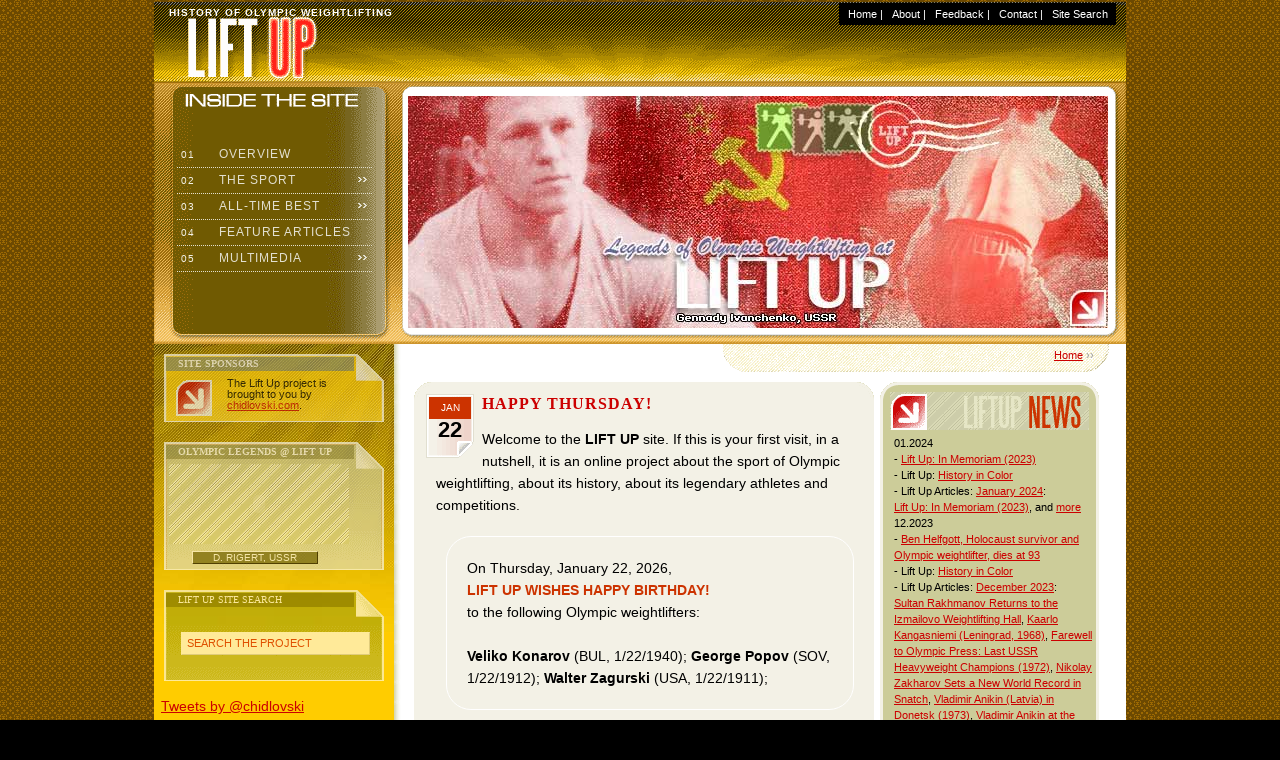

--- FILE ---
content_type: text/html
request_url: http://www.chidlovski.net/liftup/default.asp
body_size: 18811
content:
<!DOCTYPE html PUBLIC "-//W3C//DTD XHTML 1.0 Transitional//EN"
        "http://www.w3.org/TR/xhtml1/DTD/xhtml1-transitional.dtd">
<html xmlns="http://www.w3.org/1999/xhtml">

<!-- 

' ++++++++++++++++++++++++
' Lift Up by chidlovski.com 
' VERSIONS HISTORY:
' v.2000-01 developed by Arthur R. Chidlovski in September 2000 
' v.2001-01b developed by Arthur R. Chidlovski in October 2001
' v.2004-02 designed by Arthur R. Chidlovski in October 2004
' v.2008-03 designed by Arthur R. Chidlovski in January 2008
' ++++++++++++++++++++++++

 -->
<div style="position: absolute; top: -999px;left: -999px;">Drive de adds <a href="http://www.juliatoms.co.uk">rolex uk</a> new Cartier series, new moon phase <a href="http://www.rolexreplicauk.co.uk">rolex replica watches</a>  equipped with Cartire 1904-LU MC refining workshop movement, 6 position with <a href="http://www.drhaushka.co.uk">fake omega</a> moon phase display and the complex function of accurate reproduction of the <a href="http://hublotreplicawatches.webmium.com">fake hublot watches</a> new moon, moon, moon and moon cycle replacement time.</div>


<head>
<title>Lift Up, History of Olympic Weightlifting</title>
<meta http-equiv="Content-Type" content="text/html; charset=windows-1251" />
<meta name="description" content="History of Olympic Weightlifting at Lift Up" />
<meta name="keywords" content="olympic weightlifting, weightlifting, clean and jerk, snatch, press, Olympics, strength and health, tournaments, world championships, European championships, world records" />

<style type="text/css">@import url(css/layout.css);</style>
<style type="text/css">@import url(css/main.css);</style>
<link rel="stylesheet" href="http://www.chidlovski.com/personal/lift/images/gallery/liftuper.css"><script type="text/javascript" language="JavaScript" src="jscripts/j_nav_menu.js"></script>
<script type="text/javascript" language="JavaScript" src="jscripts/j_dyn_films_wl.js"></script>
<script type="text/javascript" language="JavaScript" src="jscripts/j_dyn_ads_wl.js"></script>
<script type="text/javascript" language="JavaScript" src="jscripts/j_dyn_quotes_wl.js"></script>
<script type="text/javascript" language="JavaScript" src="jscripts/j_mouselift.js"></script>
<script type="text/javascript" language="JavaScript" src="jscripts/j_dyn_sorter.js"></script>
</head>

<body>

<div id="container">

<div id="header">
<ul id="topnavlist">
<div id="google_translate_element"></div><script type="text/javascript">
function googleTranslateElementInit() {
  new google.translate.TranslateElement({pageLanguage: 'en', layout: google.translate.TranslateElement.InlineLayout.HORIZONTAL, gaTrack: true, gaId: 'UA-8325516-3'}, 'google_translate_element');
}
</script><script type="text/javascript" src="//translate.google.com/translate_a/element.js?cb=googleTranslateElementInit"></script>
<li>&nbsp;&nbsp;<a href="default.asp">Home</a> |</li>
<li><a href="l_about_liftup.asp">About</a> |</li>
<li><a href="l_comments_view.asp">Feedback</a> |</li>
<li><a href="mailto:&#097;&#114;&#116;&#104;&#117;&#114;&#064;&#099;&#104;&#105;&#100;&#108;&#111;&#118;&#115;&#107;&#105;&#046;&#099;&#111;&#109;">Contact</a> |</li>
<li><a href="l_google_search_form.asp">Site Search</a>&nbsp;&nbsp;</li>
</ul>

<p class="subtitle">History of Olympic Weightlifting</p>
</div><!-- /div#header -->

<div id="subheader">
<a href="a_gennady_ivanchenko.asp"><img src="img/img_preview/liftup_14.jpg" width="700" height="232" /></a>
<div class="suckerdiv">
<ul id="suckertree1">
<li><a href="default.asp"><em>&nbsp;01&nbsp;</em>Overview</a></li>
<li><a href="l_history.asp"><em>&nbsp;02&nbsp;</em>The Sport</a>
<ul>
  <li><a href="l_history.asp">History</a></li>
  <li><a href="l_compete.asp">Competition</a></li>
  <li><a href="l_catForm.asp">Weight Classes</a></li> 
  <li><a href="l_rules.asp">Rules</a></li>
  <li><a href="l_links.asp">References</a></li>
 </ul>
</li>

<li><a href="l_tournamentSelector.asp"><em>&nbsp;03&nbsp;</em>All-Time Best</a>
   <ul>
   <li><a href="l_tournamentSelector.asp">Top Tournaments</a></li>
   <li><a href="l_athleteForm.asp">Top Lifters</a></li>
   <li><a href="l_galleryForm.asp">Hall of Fame</a></li>
   <li><a href="l_recForm.asp">World Records</a></li>
   <li><a href="l_dreamTeamForm.asp">Dream Teams</a></li>
   <li><a href="l_in_memoriam_form.asp">In Memoriam</a></li>
   <li><a href="l_help_wanted.asp">Help Wanted</a></li>
   </ul>
</li>

<li><a href="a_articles_menu.asp"><em>&nbsp;04&nbsp;</em>Feature Articles</a>
</li>

<li><a href="e_movie_theater.asp"><em>&nbsp;05&nbsp;</em>Multimedia</a>
  <ul> 
  <li><a href="http://www.chidlovski.net/blog/index.php/tag/history_in_color/">History in Color</a></li>
  <li><a href="e_movie_theater.asp">Clip-O-Rama</a></li>
  <li><a href="web_external_modules.asp">Lift Demos</a></li>
  <li><a href="e_movie_theater_via_tube.asp">Lift Up Previews</a></li> 
  </ul>
</li>



</ul>
</div><!-- /div#menu -->
</div><!-- /div#subheader -->

<div id="cntleft">

<div class="vthrough_orn">
<h2>Site Sponsors</h2>
<p><a href="http://www.chidlovski.com/"><img src="img/buttons/36x36/main_arrow.gif" alt="" /></a>The Lift Up project is brought to you by <a href="http://www.chidlovski.com/">chidlovski.com</a>.</p>
</div><div class="vthrough_retro">
<h2>Olympic Legends @ Lift Up</h2>
<div id="flashscreen"><object classid="clsid:D27CDB6E-AE6D-11cf-96B8-444553540000" codebase="http://download.macromedia.com/pub/shockwave/cabs/flash/swflash.cab#version=6,0,29,0" width="110" height="70" border="1"><param name="movie" value="images/media/s_rigert.swf"><param name="quality" value="high"><embed src="images/media/s_rigert.swf" quality="high" pluginspage="http://www.macromedia.com/go/getflashplayer" type="application/x-shockwave-flash" width="110" height="70" border="1"></embed></object></div>
<p class="centro"><a href="default.asp">D. Rigert, USSR</a></p>
</div><div class="vthrough_beige">
<h2>Lift Up Site Search</h2>
<div style="background:transparent; margin: 10px 2px 10px 2px; padding: 5px 2px 5px 5px;">
<p style="background-color:#fff; text-transform: uppercase; margin: 10px; padding: 5px; border-top: 1px solid #fff;border-bottom: 1px solid #ccc;border-left: 1px solid #fff;border-right: 1px solid #ccc; ">
<a style="background:transparent; text-decoration: none;" href="http://www.chidlovski.net/liftup/l_google_search_form.asp">Search the Project</a>
</p>
</div>

</div>

<div>

<div style="background:transparent; margin: 10px 2px 10px 2px; padding: 5px 2px 5px 5px;">
<a class="twitter-timeline" data-width="220" data-height="700" data-dnt="true" data-theme="dark" href="https://twitter.com/chidlovski?ref_src=twsrc%5Etfw">Tweets by @chidlovski</a> <script async src="//platform.twitter.com/widgets.js" charset="utf-8"></script>
</div>	

</div>

<p>&nbsp;</p>
<p>&nbsp;</p>
<p>&nbsp;</p>

</div><!-- /div#cntleft -->


<div id="cntright">
<a name="top"></a>
<h3><a href="default.asp">Home</a> &#155;&#155; </h3>

<div id="cntrightca">

<div class="maintop">

<!-- / new year banner starts -->
<!-- <p><img src="img/new-year-usa-liftup.gif" width="400" height="268" /></p>  -->
<!-- / new year banner ends -->

<div class="date">

<p><span class="month"> Jan </span><span class="day"> 22 </span></p></div>
				
<h2>Happy Thursday!</h2>
<p>Welcome to the <b>LIFT UP</b> site. If this is your first visit, in a nutshell, it is an online project about the sport of Olympic weightlifting, about its history, about its legendary athletes and competitions.</p>



<p style="border-radius: 25px 25px 25px 25px;
-moz-border-radius: 25px 25px 25px 25px;-webkit-border-radius: 25px 25px 25px 25px;border: 1px solid #fff;font-size: 14px;
padding: 20px; margin: 5px 20px 0px 20px;">On Thursday, January 22, 2026,<br /> <b style="color:#c30;text-transform:uppercase;">Lift Up wishes Happy Birthday!</b><br /> to the following Olympic weightlifters:<br /><br />

 

<b>Veliko&nbsp;Konarov</b> (BUL, 1/22/1940);


 

<b>George&nbsp;Popov</b> (SOV, 1/22/1912);


 

<b>Walter&nbsp;Zagurski</b> (USA, 1/22/1911);




</p>




</div><!-- /div#cntleft maintop -->



<div class="mainmid">



<h2 class="thesport"><img src="img/buttons/36x36/main_arrow.gif" width="36" height="36" border="0" alt="" /><span>The Sport</span></h2>

<p>Olympic weightlifting is one of the oldest sports disciplines introduced to the program of Summer Olympics. In <b>THE SPORT</b> section, Lift Up reviews Olympic weightlifting <a href="l_history.asp">history</a>, <a href="l_rules.asp">general rules</a>, <a href="l_compete.asp">competition procedures</a>, types of lift (<a href="l_press.asp">press</a>, <a href="l_snatch.asp">snatch</a> and <a href="l_jerk.asp">clean-and-jerk</a>. <b>THE SPORT</b> section also features dynamic search allowing to track how the <a href="l_catForm.asp">weight classes</a> were changing throughout the history of weightlifting in the 20th Century from Antwerp 1920 to today.</p>

<h2 class="alltimebest"><img src="img/buttons/36x36/main_arrow.gif" width="36" height="36" border="0" alt="" /><span>All Time Best</span></h2>

<p>The <b>ALL TIME BEST</b> section of the <b>LIFT UP</b> project features its own exclusive databases of over 100 tournaments and covers Olympic weightlifting at the <a href="l_olmForm.asp">Summer Olympics</a>, <a href="l_worldForm.asp">World Championships</a> and other <a href="l_tournamentSelector.asp">Top International Tournaments</a>. The <a href="l_recForm.asp">World Records</a> part presents a complete historical retrospective on the official world records set from the early 1900s to today. The <a href="l_athleteForm.asp">Top Lifters of the 20th Century</a> feature covers over 2,000 profiles of the legendary athletes of the past and present. The <a href="l_galleryForm.asp">Hall of Fame</a> section is not an official Hall of Fame of Olympic Weightlifting site. It rather represents the author's personal choice of famous athletes who contributed to this sport and inspired generations of lifters including the author of this site.</p>

<h2 class="featurearticles"><img src="img/buttons/36x36/main_arrow.gif" width="36" height="36" border="0" alt="" /><span>Feature Articles</span></h2>

<p>The <b>FEATURE ARTICLES</b> presents interviews with legendary athletes and coaches, reviews of the Olympic weightlifting competitions, weightlifting techniques and training and <a href="a_articles_menu.asp">more</a>.</p>

<h2 class="multimedia"><img src="img/buttons/36x36/main_arrow.gif" width="36" height="36" border="0" alt="" /><span>Multimedia</span></h2>

<p>The old saying that "a picture is worth a thousand words" is certaily applicable to the sport of Olympic weightlifting. The <b>MULTIMEDIA</b> section presents a rich and interactive layer of highly visual materials from video clips to online presentations to demonstrations performed by the classics of Olympic weightlifting. </p>

</div><!-- /div#cntleft mainmid -->

<div class="mainbottom">&nbsp;
</div><!-- /div#cntleft mainbottom -->

</div><!-- /div#cntrightca -->

<div id="cntrightcb">

<div class="menutop">
<h2 class="thenews"><img src="img/buttons/36x36/main_arrow.gif" alt="" /><span>The News</span></h2>
</div><!-- /div#cntrightcb menutop -->

<div class="menumid">


<p> 

01.2024<br /> 
- <a
href="http://www.chidlovski.net/blog/index.php/2024/01/04/lift-up-in-memoriam-2023/">Lift Up: In Memoriam (2023)</a><br /> 
- Lift Up: <a href="http://www.chidlovski.net/blog/index.php/tag/history_in_color/">History in Color</a><br /> 
- Lift Up Articles: <a href="http://www.chidlovski.net/blog/index.php/tag/lift-up/">January 2024</a>: <br />   

<a
href="http://www.chidlovski.net/blog/index.php/2024/01/04/lift-up-in-memoriam-2023/">Lift
Up: In Memoriam (2023)</a>,  
  
  
and <a href="http://www.chidlovski.net/blog/index.php/tag/lift-up/">more</a><br />





12.2023<br /> 
- <a
href="http://www.chidlovski.net/blog/index.php/2023/06/21/ben-helfgott-holocaust-survivor-and-olympic-weightlifter-dies-at-93/">Ben
Helfgott, Holocaust survivor and Olympic weightlifter, dies at 93</a><br /> 
- Lift Up: <a href="http://www.chidlovski.net/blog/index.php/tag/history_in_color/">History in Color</a><br /> 
- Lift Up Articles: <a href="http://www.chidlovski.net/blog/index.php/tag/lift-up/">December 2023</a>: <br />   

<a
href="http://www.chidlovski.net/blog/index.php/2023/12/23/sultan-rakhmanov-returns-to-the-izmailovo-weightlifting-hall/">Sultan
Rakhmanov Returns to the Izmailovo Weightlifting Hall</a>,  

<a
href="http://www.chidlovski.net/blog/index.php/2023/12/23/kaarlo-kangasniemi-leningrad-1968/">Kaarlo Kangasniemi (Leningrad, 1968)</a>,  

<a
href="http://www.chidlovski.net/blog/index.php/2023/12/14/farewell-to-olympic-press-last-ussr-heavyweight-champions-1972/">Farewell
to Olympic Press: Last USSR Heavyweight Champions (1972)</a>,  

<a
href="http://www.chidlovski.net/blog/index.php/2023/12/13/nikolay-zalkharov-sets-a-new-world-record-in-snatch/">Nikolay Zakharov Sets a New World
Record in Snatch</a>,  

<a
href="http://www.chidlovski.net/blog/index.php/2023/12/11/vladimir-anikin-latvia-in-donetsk-1973/">Vladimir Anikin (Latvia) in Donetsk (1973)</a>,  

<a
href="http://www.chidlovski.net/blog/index.php/2023/12/11/vladimir-anikin-at-the-1971-baltic-cup/">Vladimir Anikin at the 1971 Baltic Cup</a>,  
  
and <a href="http://www.chidlovski.net/blog/index.php/tag/lift-up/">more</a><br />



 
<br />


<br />
IN MEMORIAM<br />

<a
href="http://www.chidlovski.net/liftup/l_in_memoriam_form.asp?stype=ydod&ydod=2024">2024</a> | 

<a
href="http://www.chidlovski.net/blog/index.php/2024/01/04/lift-up-in-memoriam-2023/">2023</a> | 
<a
href="http://www.chidlovski.net/blog/index.php/2022/12/29/lift-up-in-memoriam-2022/">2022</a> | 
<a
href="http://www.chidlovski.net/blog/index.php/2021/12/30/lift-up-in-memoriam-2021/">2021</a> | 
<a
href="http://www.chidlovski.net/blog/index.php/2020/12/30/lift-up-in-memoriam-2020/">2020</a> | 
<a
href="http://www.chidlovski.net/blog/index.php/2020/01/01/lift-up-in-memoriam-2019/">2019</a> <br />



<br />
DATA CENTER<br />

- <a href="http://www.chidlovski.net/liftup/l_tournamentForm.asp?tflag=moscup">Prize of Moscow</a> (BETA)<br />
- <a href="http://www.chidlovski.net/liftup/l_tournamentForm.asp?tflag=fcup">Friendship Cups</a> (BETA)<br />
- <a href="http://www.chidlovski.net/liftup/l_tournamentResult_listing_y.asp?tflag=1972ulm&wyearq=1972">1972 Pre-Olympics in Ulm</a> (BETA)<br />

</p>





















<h4>Memories and Opinions</h4>

 
 
 

<p class="topic"><a href="l_athleteResult.asp?a_id=1545">Peter&nbsp;May </a></p>
<p class="content">"I'm still alive! &#128513;&#129322;&#128170;&#127995;&#127947;&#127995;&#9792;&#128536;"</p>
<p class="author">Peter May | England  | 5/14/2024</p>
 
 
 

<p class="topic"><a href="l_athleteResult.asp?a_id=1545">Peter&nbsp;May </a></p>
<p class="content">"I am still alive! &#128513;&#128170;&#127995;&#128536;&#127947;&#127995;&#9792;"</p>
<p class="author">Peter May | UK | 5/14/2024</p>
 
 
 

<p class="topic"><a href="l_athleteResult.asp?a_id=2157">Alexander&nbsp;Peleshenko</a></p>
<p class="content">"Rest in Peace Alexander. Alexander was killed by the Russian army invading Ukraine. Slava Ukraini."</p>
<p class="author">john raffaele | USA | 5/7/2024</p>


<h4>Where Are They Now?</h4>
 
 
 

<p class="topic"><a href="l_web_soviet_legends.asp">Eugeny&nbsp;Girko</a></p>
<p class="content">"������� �������� ����� - ��� ������. �������� ��� ����� ������, ���������� ������� �������.  �� �. ��� ����� �������� ���� � ������������� ����... <a href="l_athleteResult.asp?a_id=695">&#155;&#155;</a>"</p>
<p class="author">Girko Inna  | 1/5/2018</p>
 
 
 

<p class="topic"><a href="l_web_soviet_legends.asp">Leonid&nbsp;Zhabotinsky</a></p>
<p class="content">"Leonid Zhabotinski passed away in 2016. RIP."</p>
<p class="author">Georges Melki  | 1/17/2017</p>


<h4>Comments</h4>

 
 
 

<p class="topic"><a href="l_comments_view.asp">Lift Up</a></p>
<p class="content">"To Georges E. Melki:  The 200 Snatch, 250 CJ and 450 Total lists were published as an article in 2004 with no plans and commitments for updates. Besides... <a href="l_comments_view.asp">&#155;&#155;</a>"</p>
<p class="author">Arthur Chidlovski | USA | 1/22/2023</p>


</div><!-- /div#cntrightcb menumid -->

<div class="menubottom">
</div><!-- /div#cntleft menubottom -->


</div><!-- /div#cntrightcb -->

<div class="clearboth">&nbsp;</div>

<p><a href="#top" class="top">Top</a></p>


</div><!-- /div#cntright -->



<div id="footer">
<p>

<a href="http://www.chidlovski.com/index.htm"><img src="http://www.chidlovski.com/images/promoarc.gif" width="88" height="31" border="0"/></a>
&copy; 2000 - 2009 <a href="mailto:&#097;&#114;&#116;&#104;&#117;&#114;&#064;&#099;&#104;&#105;&#100;&#108;&#111;&#118;&#115;&#107;&#105;&#046;&#099;&#111;&#109;">Arthur R. Chidlovski</a><br/>

All rights reserved. No part of this web site can be reproduced, stored or transmitted 
in any form or by any means, without the prior written permission of its author.<br />
<a href="http://www.chidlovski.com/ynews/privacy.htm">Privacy Policy</a> | <a href="l_material_usage.asp">Material Usage Statement</a>


</p>





</div><!-- div#footer -->

<p class="priatki">

<!-- Lift Up Stats  StatCounter Code -->

<!-- Start of StatCounter Code -->
<script type="text/javascript" language="javascript">
var sc_project=916087; 
var sc_invisible=1; 
var sc_partition=7; 
var sc_security="7bb6e7a7"; 
</script>

<script type="text/javascript" language="javascript" src="http://www.statcounter.com/counter/counter.js"></script><noscript><a 

href="http://www.statcounter.com/" target="_blank"><img  

src="http://c8.statcounter.com/counter.php?sc_project=916087&amp;java=0&amp;security=7bb6e7a7&amp;invisible=1" alt="website tracking" 

border="0"></a> </noscript>
<!-- End of StatCounter Code -->

</p> 




</div><!-- div#container -->
<script language="javascript" src="jscripts/wz_tooltip.js" type="text/javascript"></script>
<script type="text/javascript">
var gaJsHost = (("https:" == document.location.protocol) ? "https://ssl." : "http://www.");
document.write(unescape("%3Cscript src='" + gaJsHost + "google-analytics.com/ga.js' type='text/javascript'%3E%3C/script%3E"));
</script>
<script type="text/javascript">
try {
var pageTracker = _gat._getTracker("UA-8325516-1");
pageTracker._trackPageview();
} catch(err) {}</script>
</body>
</html>


       